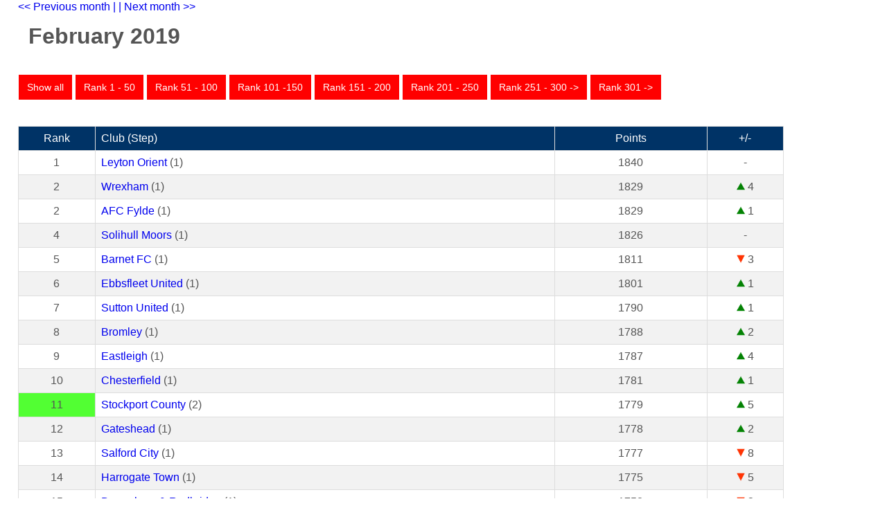

--- FILE ---
content_type: text/html; charset=UTF-8
request_url: https://nonleagueranking.com/monthlyrank.php?&Start=0&Limit=50&Month=47
body_size: 2023
content:

<html>
    <head>
             <meta charset="UTF-8">
<meta name="viewport" content="width=device-width">
<title>The Non-League Football Ranking</title>
<link href="Styles.css" rel="stylesheet" type="text/css">
    </head>
    <body class= "RankBody">
     
                                 
                 
                 
                  				<a href="monthlyrank.php?Start=0&Limit=50&Month=46">&lt;&lt; Previous month |</a>				<a href="monthlyrank.php?Start=0&Limit=50&Month=48">| Next month &gt;&gt;</a>		
            		<article>	
		<h1 class="Club">February 2019</h1>
		<h2></h2>
		<p></p>
			</article>
			
	
      
       <nav>
		<a href="monthlyrank.php?Start=0&Limit=400&Month=47" class= "RankIndex">Show all</a>
		<a href="monthlyrank.php?Start=0&Limit=50&Month=47" class= "RankIndex">Rank 1 - 50</a>
		<a href="monthlyrank.php?Start=50&Limit=50&Month=47" class= "RankIndex">Rank 51 - 100</a>
		<a href="monthlyrank.php?Start=100&Limit=50&Month=47" class= "RankIndex">Rank 101 -150</a>
		<a href="monthlyrank.php?Start=150&Limit=50&Month=47" class= "RankIndex">Rank 151 - 200</a>
		<a href="monthlyrank.php?Start=200&Limit=50&Month=47" class= "RankIndex">Rank 201 - 250 </a>
		<a href="monthlyrank.php?Start=250&Limit=50&Month=47" class= "RankIndex">Rank 251 - 300 -> </a>
		<a href="monthlyrank.php?Start=300&Limit=150&Month=47" class= "RankIndex">Rank 301 -> </a>
	</nav>
		<br>
		
      <br>
        <table id="ranktable">
        <thead>
            <tr>
                <td width="10%" align="center">Rank</td>
                <td width="60%">Club (Step)</td>
                <td width="20%" align="center">Points</td>
                <td width="10%" align="center">+/-</td>
                
            </tr>
        </thead>
        <tbody>
                        <tr>
                    <td                     
                    align="center">1</td>
                    
                    <td><a href="clubpage.php?Club=293">Leyton Orient</a>  (1)</td>
                    <td align="center">1840</td>
                    <td align="center">-                    </td>  
          </tr>

                            <tr>
                    <td                     
                    align="center">2</td>
                    
                    <td><a href="clubpage.php?Club=274">Wrexham</a>  (1)</td>
                    <td align="center">1829</td>
                    <td align="center"> <img src="pics/Up.png" width="12" height="12" alt=""/> 4                    </td>  
          </tr>

                            <tr>
                    <td                     
                    align="center">2</td>
                    
                    <td><a href="clubpage.php?Club=1">AFC Fylde</a>  (1)</td>
                    <td align="center">1829</td>
                    <td align="center"> <img src="pics/Up.png" width="12" height="12" alt=""/> 1                    </td>  
          </tr>

                            <tr>
                    <td                     
                    align="center">4</td>
                    
                    <td><a href="clubpage.php?Club=216">Solihull Moors</a>  (1)</td>
                    <td align="center">1826</td>
                    <td align="center">-                    </td>  
          </tr>

                            <tr>
                    <td                     
                    align="center">5</td>
                    
                    <td><a href="clubpage.php?Club=309">Barnet FC</a>  (1)</td>
                    <td align="center">1811</td>
                    <td align="center"> <img src="pics/Down.png" width="12" height="12" alt=""/> 3                    </td>  
          </tr>

                            <tr>
                    <td                     
                    align="center">6</td>
                    
                    <td><a href="clubpage.php?Club=91">Ebbsfleet United</a>  (1)</td>
                    <td align="center">1801</td>
                    <td align="center"> <img src="pics/Up.png" width="12" height="12" alt=""/> 1                    </td>  
          </tr>

                            <tr>
                    <td                     
                    align="center">7</td>
                    
                    <td><a href="clubpage.php?Club=233">Sutton United</a>  (1)</td>
                    <td align="center">1790</td>
                    <td align="center"> <img src="pics/Up.png" width="12" height="12" alt=""/> 1                    </td>  
          </tr>

                            <tr>
                    <td                     
                    align="center">8</td>
                    
                    <td><a href="clubpage.php?Club=45">Bromley</a>  (1)</td>
                    <td align="center">1788</td>
                    <td align="center"> <img src="pics/Up.png" width="12" height="12" alt=""/> 2                    </td>  
          </tr>

                            <tr>
                    <td                     
                    align="center">9</td>
                    
                    <td><a href="clubpage.php?Club=90">Eastleigh</a>  (1)</td>
                    <td align="center">1787</td>
                    <td align="center"> <img src="pics/Up.png" width="12" height="12" alt=""/> 4                    </td>  
          </tr>

                            <tr>
                    <td                     
                    align="center">10</td>
                    
                    <td><a href="clubpage.php?Club=319">Chesterfield</a>  (1)</td>
                    <td align="center">1781</td>
                    <td align="center"> <img src="pics/Up.png" width="12" height="12" alt=""/> 1                    </td>  
          </tr>

                            <tr>
                    <td bgcolor= #52FF33                    
                    align="center">11</td>
                    
                    <td><a href="clubpage.php?Club=228">Stockport County</a>  (2)</td>
                    <td align="center">1779</td>
                    <td align="center"> <img src="pics/Up.png" width="12" height="12" alt=""/> 5                    </td>  
          </tr>

                            <tr>
                    <td                     
                    align="center">12</td>
                    
                    <td><a href="clubpage.php?Club=106">Gateshead</a>  (1)</td>
                    <td align="center">1778</td>
                    <td align="center"> <img src="pics/Up.png" width="12" height="12" alt=""/> 2                    </td>  
          </tr>

                            <tr>
                    <td                     
                    align="center">13</td>
                    
                    <td><a href="clubpage.php?Club=206">Salford City</a>  (1)</td>
                    <td align="center">1777</td>
                    <td align="center"> <img src="pics/Down.png" width="12" height="12" alt=""/> 8                    </td>  
          </tr>

                            <tr>
                    <td                     
                    align="center">14</td>
                    
                    <td><a href="clubpage.php?Club=125">Harrogate Town</a>  (1)</td>
                    <td align="center">1775</td>
                    <td align="center"> <img src="pics/Down.png" width="12" height="12" alt=""/> 5                    </td>  
          </tr>

                            <tr>
                    <td                     
                    align="center">15</td>
                    
                    <td><a href="clubpage.php?Club=277">Dagenham & Redbridge</a>  (1)</td>
                    <td align="center">1758</td>
                    <td align="center"> <img src="pics/Down.png" width="12" height="12" alt=""/> 3                    </td>  
          </tr>

                            <tr>
                    <td bgcolor= #52FF33                    
                    align="center">16</td>
                    
                    <td><a href="clubpage.php?Club=270">Woking</a>  (2)</td>
                    <td align="center">1744</td>
                    <td align="center"> <img src="pics/Up.png" width="12" height="12" alt=""/> 3                    </td>  
          </tr>

                            <tr>
                    <td                     
                    align="center">17</td>
                    
                    <td><a href="clubpage.php?Club=18">Barrow</a>  (1)</td>
                    <td align="center">1742</td>
                    <td align="center"> <img src="pics/Up.png" width="12" height="12" alt=""/> 4                    </td>  
          </tr>

                            <tr>
                    <td                     
                    align="center">17</td>
                    
                    <td><a href="clubpage.php?Club=98">FC Halifax Town</a>  (1)</td>
                    <td align="center">1742</td>
                    <td align="center"> <img src="pics/Up.png" width="12" height="12" alt=""/> 1                    </td>  
          </tr>

                            <tr>
                    <td                     
                    align="center">19</td>
                    
                    <td><a href="clubpage.php?Club=83">Dover Athletic</a>  (1)</td>
                    <td align="center">1741</td>
                    <td align="center"> <img src="pics/Down.png" width="12" height="12" alt=""/> 4                    </td>  
          </tr>

                            <tr>
                    <td                     
                    align="center">20</td>
                    
                    <td><a href="clubpage.php?Club=292">Hartlepool United</a>  (1)</td>
                    <td align="center">1737</td>
                    <td align="center">-                    </td>  
          </tr>

                            <tr>
                    <td bgcolor= #52FF33                    
                    align="center">21</td>
                    
                    <td><a href="clubpage.php?Club=245">Torquay United</a>  (2)</td>
                    <td align="center">1728</td>
                    <td align="center"> <img src="pics/Up.png" width="12" height="12" alt=""/> 2                    </td>  
          </tr>

                            <tr>
                    <td                     
                    align="center">22</td>
                    
                    <td><a href="clubpage.php?Club=36">Boreham Wood</a>  (1)</td>
                    <td align="center">1726</td>
                    <td align="center"> <img src="pics/Down.png" width="12" height="12" alt=""/> 5                    </td>  
          </tr>

                            <tr>
                    <td                     
                    align="center">22</td>
                    
                    <td><a href="clubpage.php?Club=161">Maidenhead United</a>  (1)</td>
                    <td align="center">1726</td>
                    <td align="center"> <img src="pics/Up.png" width="12" height="12" alt=""/> 4                    </td>  
          </tr>

                            <tr>
                    <td bgcolor= #52FF33                    
                    align="center">24</td>
                    
                    <td><a href="clubpage.php?Club=38">Brackley Town</a>  (2)</td>
                    <td align="center">1719</td>
                    <td align="center"> <img src="pics/Up.png" width="12" height="12" alt=""/> 1                    </td>  
          </tr>

                            <tr>
                    <td bgcolor= #FF5733                    
                    align="center">25</td>
                    
                    <td><a href="clubpage.php?Club=7">Aldershot Town</a>  (1)</td>
                    <td align="center">1707</td>
                    <td align="center"> <img src="pics/Down.png" width="12" height="12" alt=""/> 1                    </td>  
          </tr>

                            <tr>
                    <td                     
                    align="center">26</td>
                    
                    <td><a href="clubpage.php?Club=65">Chorley</a>  (2)</td>
                    <td align="center">1701</td>
                    <td align="center"> <img src="pics/Down.png" width="12" height="12" alt=""/> 4                    </td>  
          </tr>

                            <tr>
                    <td                     
                    align="center">27</td>
                    
                    <td><a href="clubpage.php?Club=220">Spennymoor Town</a>  (2)</td>
                    <td align="center">1691</td>
                    <td align="center"> <img src="pics/Up.png" width="12" height="12" alt=""/> 2                    </td>  
          </tr>

                            <tr>
                    <td bgcolor= #FF5733                    
                    align="center">28</td>
                    
                    <td><a href="clubpage.php?Club=128">Havant & Waterlooville</a>  (1)</td>
                    <td align="center">1682</td>
                    <td align="center"> <img src="pics/Down.png" width="12" height="12" alt=""/> 1                    </td>  
          </tr>

                            <tr>
                    <td                     
                    align="center">29</td>
                    
                    <td><a href="clubpage.php?Club=77">Dartford</a>  (2)</td>
                    <td align="center">1675</td>
                    <td align="center"> <img src="pics/Up.png" width="12" height="12" alt=""/> 2                    </td>  
          </tr>

                            <tr>
                    <td bgcolor= #FF5733                    
                    align="center">30</td>
                    
                    <td><a href="clubpage.php?Club=162">Maidstone United</a>  (1)</td>
                    <td align="center">1674</td>
                    <td align="center"> <img src="pics/Down.png" width="12" height="12" alt=""/> 2                    </td>  
          </tr>

                            <tr>
                    <td                     
                    align="center">31</td>
                    
                    <td><a href="clubpage.php?Club=58">Chelmsford City</a>  (2)</td>
                    <td align="center">1666</td>
                    <td align="center"> <img src="pics/Down.png" width="12" height="12" alt=""/> 1                    </td>  
          </tr>

                            <tr>
                    <td                     
                    align="center">32</td>
                    
                    <td><a href="clubpage.php?Club=5">AFC Telford United</a>  (2)</td>
                    <td align="center">1650</td>
                    <td align="center"> <img src="pics/Up.png" width="12" height="12" alt=""/> 1                    </td>  
          </tr>

                            <tr>
                    <td                     
                    align="center">33</td>
                    
                    <td><a href="clubpage.php?Club=39">Bradford Park Avenue</a>  (2)</td>
                    <td align="center">1641</td>
                    <td align="center"> <img src="pics/Up.png" width="12" height="12" alt=""/> 2                    </td>  
          </tr>

                            <tr>
                    <td                     
                    align="center">34</td>
                    
                    <td><a href="clubpage.php?Club=24">Bath City</a>  (2)</td>
                    <td align="center">1640</td>
                    <td align="center"> <img src="pics/Down.png" width="12" height="12" alt=""/> 2                    </td>  
          </tr>

                            <tr>
                    <td                     
                    align="center">35</td>
                    
                    <td><a href="clubpage.php?Club=31">Billericay Town</a>  (2)</td>
                    <td align="center">1635</td>
                    <td align="center"> <img src="pics/Up.png" width="12" height="12" alt=""/> 6                    </td>  
          </tr>

                            <tr>
                    <td bgcolor= #FF5733                    
                    align="center">36</td>
                    
                    <td><a href="clubpage.php?Club=40">Braintree Town</a>  (1)</td>
                    <td align="center">1634</td>
                    <td align="center"> <img src="pics/Down.png" width="12" height="12" alt=""/> 2                    </td>  
          </tr>

                            <tr>
                    <td                     
                    align="center">37</td>
                    
                    <td><a href="clubpage.php?Club=143">Kidderminster Harriers</a>  (2)</td>
                    <td align="center">1633</td>
                    <td align="center"> <img src="pics/Down.png" width="12" height="12" alt=""/> 1                    </td>  
          </tr>

                            <tr>
                    <td                     
                    align="center">38</td>
                    
                    <td><a href="clubpage.php?Club=278">York City</a>  (2)</td>
                    <td align="center">1632</td>
                    <td align="center"> <img src="pics/Up.png" width="12" height="12" alt=""/> 6                    </td>  
          </tr>

                            <tr>
                    <td                     
                    align="center">39</td>
                    
                    <td><a href="clubpage.php?Club=257">Wealdstone</a>  (2)</td>
                    <td align="center">1629</td>
                    <td align="center"> <img src="pics/Down.png" width="12" height="12" alt=""/> 1                    </td>  
          </tr>

                            <tr>
                    <td                     
                    align="center">40</td>
                    
                    <td><a href="clubpage.php?Club=218">Southport</a>  (2)</td>
                    <td align="center">1627</td>
                    <td align="center"> <img src="pics/Down.png" width="12" height="12" alt=""/> 2                    </td>  
          </tr>

                            <tr>
                    <td                     
                    align="center">41</td>
                    
                    <td><a href="clubpage.php?Club=9">Altrincham</a>  (2)</td>
                    <td align="center">1619</td>
                    <td align="center">-                    </td>  
          </tr>

                            <tr>
                    <td                     
                    align="center">42</td>
                    
                    <td><a href="clubpage.php?Club=34">Blyth Spartans</a>  (2)</td>
                    <td align="center">1612</td>
                    <td align="center"> <img src="pics/Down.png" width="12" height="12" alt=""/> 5                    </td>  
          </tr>

                            <tr>
                    <td                     
                    align="center">42</td>
                    
                    <td><a href="clubpage.php?Club=62">Chester</a>  (2)</td>
                    <td align="center">1612</td>
                    <td align="center"> <img src="pics/Up.png" width="12" height="12" alt=""/> 1                    </td>  
          </tr>

                            <tr>
                    <td                     
                    align="center">42</td>
                    
                    <td><a href="clubpage.php?Club=258">Welling United</a>  (2)</td>
                    <td align="center">1612</td>
                    <td align="center"> <img src="pics/Up.png" width="12" height="12" alt=""/> 6                    </td>  
          </tr>

                            <tr>
                    <td                     
                    align="center">45</td>
                    
                    <td><a href="clubpage.php?Club=37">Boston United</a>  (2)</td>
                    <td align="center">1605</td>
                    <td align="center"> <img src="pics/Up.png" width="12" height="12" alt=""/> 1                    </td>  
          </tr>

                            <tr>
                    <td                     
                    align="center">46</td>
                    
                    <td><a href="clubpage.php?Club=131">Hemel Hempstead Town</a>  (2)</td>
                    <td align="center">1600</td>
                    <td align="center"> <img src="pics/Down.png" width="12" height="12" alt=""/> 6                    </td>  
          </tr>

                            <tr>
                    <td                     
                    align="center">47</td>
                    
                    <td><a href="clubpage.php?Club=118">Guiseley</a>  (2)</td>
                    <td align="center">1588</td>
                    <td align="center">-                    </td>  
          </tr>

                            <tr>
                    <td                     
                    align="center">47</td>
                    
                    <td><a href="clubpage.php?Club=221">St Albans City</a>  (2)</td>
                    <td align="center">1588</td>
                    <td align="center"> <img src="pics/Down.png" width="12" height="12" alt=""/> 2                    </td>  
          </tr>

                            <tr>
                    <td                     
                    align="center">49</td>
                    
                    <td><a href="clubpage.php?Club=63">Chippenham Town</a>  (2)</td>
                    <td align="center">1585</td>
                    <td align="center"> <img src="pics/Up.png" width="12" height="12" alt=""/> 5                    </td>  
          </tr>

                            <tr>
                    <td                     
                    align="center">50</td>
                    
                    <td><a href="clubpage.php?Club=71">Concord Rangers</a>  (2)</td>
                    <td align="center">1584</td>
                    <td align="center"> <img src="pics/Up.png" width="12" height="12" alt=""/> 3                    </td>  
          </tr>

                        </tbody>
            </table>
            <br>
            Green indicates that the ranking is above the league level and red indicates below league level
    </body>
</html>

--- FILE ---
content_type: text/css
request_url: https://nonleagueranking.com/Styles.css
body_size: 1592
content:
@charset "UTF-8";

.pic {
    width:600px;
    height: 300px;
}


input[type=submit] {
    padding:5px 15px; 
    background:#ffffff; 
    border:1 none;
    cursor:pointer;
    -webkit-border-radius: 5px;
    border-radius: 5px; 
	font-size: 16px;
}


Select {
	
	  width: 100%;
    padding: 16px 20px;
    border: none;
    border-radius: 4px;
    background-color:rgba(0,51,102,1.00);
    font-size: 16px;
    color:white;
}

	body {
		margin-left: 2%;
		margin-right: 2%;
		margin-top:1px;
		margin-bottom: 1px;
		align-content: flex-start;
		font-family: "Trebuchet MS", Arial, Helvetica, sans-serif;
		color:#555555;
	}

	.RankBody {
		margin-left: 2%;
		margin-right: 2%;
		margin-top:1px;
		margin-bottom: 1px;
		align-content: flex-start;
		flex-direction: column;
		font-family: "Trebuchet MS", Arial, Helvetica, sans-serif;
		color:#555555;
	}


	header{
		padding: 10px;
		background-color:rgba(0,51,102,1.00);
		font-size: 16px;
	
	}

    #mainheadertitle {
   color: white;
} 

	main {
		background-color:whitesmoke;
	}

	footer{
		height: 200px;
		background-color:rgba(0,51,102,1.00);
		color:#555555;
		font-size: 16px;
	}

	nav {
    	font-size:12px;	
	}


	.navbar {
    	list-style-type: none;
    	margin: 0;
    	padding: 0;
    	overflow: hidden;
		width: 100%;
		background-color: red;	
	}

	.navbutton {
    	float: left;
		background-color: red;	
	}

	li a {
    	display:block;
	}

	article {
		padding: 5px;
		margin: 5px;
		text-align: justify;
		font-size: 16px;
	
}

.twitter-timeline {
    width: 100vw !important;
}


	p {
			line-height: normal;	
		}
	
	section{
		padding: 5px;
		margin: 5px;
	}

	a:link {
    	text-decoration: none;
	
	}
	

h3{
	font-style: oblique;
	
}

h7 {
			font-size: 8;	
		}


.flex-container {
    display: block;

    width: 100%;
    height: 90%;
}

.flex-container-footer {
    display: -webkit-flex;
    display: flex;
    width: 100%;
    height: 10%;
}

.flex-item-left {
    width: 100%;
    height: 700px;
    margin: 2px;
	padding: 2px;
	overflow: auto;
}

.flex-item-right{
    width: 100%;
    height: 20%;
    margin: 2px;
	padding: 2px;
	border-left-style:hidden;
		border-top-style: groove;
	border-top-color: green;
	

}

.flex-item-right-footer{
    width: 50%;
    height: 90%;
    margin: 10px;
	padding: 10px;
}

.flex-container-club {
    display: -webkit-flex;
    display: flex;
    width: 100%;
    height: 100px;
}

.flex-item-clubl{
    width: 60%;
    height: 100px;
    margin: 5px;
	padding: 5px;
}


.flex-item-clubr{
    width: 40%;
    height: 100px;
    margin: 5px;
	padding: 5px;
}



.flex-container-clubindex {
    display: -webkit-flex;
    display: flex;
 -webkit-flex-wrap: wrap;
    flex-wrap: wrap;

    width: 100%;
	height: 100%;
}

.flex-item-clubindex{
    width: 300px;
    margin: 3px;
	padding: 3px;
	height: 100%;
	font-size: 16px;
}


.monthly {
	width:100%;
	font-style: italic;
}

.button {
	
	background-color: red;
    border: none;
    color: whitesmoke;
    padding: 4px 4px;
    text-align: center;
    text-decoration: none;
    display: inline-block;
    font-size: 16px;
    margin: 2px 1px;
    cursor: pointer;
}


.button:hover{
	background-color:rgba(0,51,102,1.00);
}

.footer_links{
	color:whitesmoke;
}

.footer_links:visited{
	color:whitesmoke;
}

.footer_links:hover{
	color:#555555;
}

#ranktablesmall {
    font-family: "Trebuchet MS", Arial, Helvetica, sans-serif;
    border-collapse: collapse;
	font-size: 12px;
    width: 90%;
}


#ranktablesmall td, #ranktablesmall thead {
    border: 1px solid #ddd;
    padding: 3px;
}

#ranktablesmall tr:nth-child(even){background-color: #f2f2f2;}

#ranktablesmall tr:hover {background-color: #ddd;}

#ranktablesmall thead {
    padding-top: 3px;
    padding-bottom: 3px;
    text-align: left;
    background-color: #003366;
    color: white;
}



#ranktable {
    font-family: "Trebuchet MS", Arial, Helvetica, sans-serif;
    border-collapse: collapse;
	font-size: 14px;
    width: 95%;
}


#ranktable td, #ranktable thead {
    border: 1px solid #ddd;
    padding: 5px;
}

#ranktable tr:nth-child(even){background-color: #f2f2f2;}

#ranktable tr:hover {background-color: #ddd;}

#ranktable thead {
    padding-top: 6px;
    padding-bottom: 6px;
    text-align: left;
    background-color: #003366;
    color: white;
}

#ranktablex {
    font-family: "Trebuchet MS", Arial, Helvetica, sans-serif;
    border-collapse: collapse;
}


#ranktablex td, #ranktablex thead {
    border: 1px solid #ddd;
    padding: 8px;
    font-size: 16px;
}

#ranktablex tr:nth-child(even){background-color: #f2f2f2;}

#ranktablex tr:hover {background-color: #ddd;}

#ranktablex thead {
    padding-top: 12px;
    padding-bottom: 12px;
    text-align: left;
    background-color: #003366;
    color: white;
}


.RankIndex {	
	background-color: red;
    border: none;
    color: white;
    padding: 10px 12px;
    text-align: center;
    text-decoration: none;
    display: inline-block;
    font-size: 16px;
    margin: 2px 1px;
    cursor: pointer;
}


.RankIndex:hover{
	background-color: rgba(0,51,102,1.00);
}


.Club
{
	font-size: 24px;
	padding: 0px;
	margin: 0px;
}

.Clubrank
{
	font-size: 30px;
	padding: 0px;
	margin: 0px;
	color:#555555;
}

.monthlist {
	line-height: 20px;
	align-content: center;
}


#monthtable {
    font-family: "Trebuchet MS", Arial, Helvetica, sans-serif;
    border-collapse: collapse;
    font-size: 16px;
    
}

#monthtable td, #monthtable thead {
    border: 1px solid #ddd;
    padding: 8px;
}

#monthtable tr:nth-child(even){background-color: #f2f2f2;}

#monthtable tr:hover {background-color: #ddd;}

#monthtable thead {
    padding-top: 12px;
    padding-bottom: 12px;
    text-align: left;
    background-color: #4CAF50;
    color: white;
}



@media (min-width: 668px) {
    
 
    
input[type=submit] {
    padding:5px 15px; 
    background:#ffffff; 
    border:1 none;
    cursor:pointer;
    -webkit-border-radius: 5px;
    border-radius: 5px; 
	font-size: 14px;}

	#League{
 width:200px;  
 font-size: 16px;
}
	
		#Region{
 width:200px;  
 font-size: 16px;
}
	
    	Select {
	
	  width: 100%;
    padding: 16px 20px;
    border: none;
    border-radius: 4px;
    background-color:rgba(0,51,102,1.00);
    font-size: 14px;
    color: white;
}
	
	body {
		margin-left: 5%;
		margin-right: 5%;
		margin-top:1px;
		margin-bottom: 1px;
		align-content: flex-start;
		font-family: "Trebuchet MS", Arial, Helvetica, sans-serif;
		color:#555555;
	}

	.RankBody {
		margin-left: 2%;
		margin-right: 2%;
		margin-top:1px;
		margin-bottom: 1px;
		align-content: flex-start;
		font-family: "Trebuchet MS", Arial, Helvetica, sans-serif;
		color:#555555;
	}


	header{
		padding: 10px;
		background-color:rgba(0,51,102,1.00);
		font-size: 20px;
		color: white;
	
	}

    #mainheadertitle {
   color: white;
}

	main {
		background-color:whitesmoke;
	}

	footer{
		height: 200px;
		background-color:rgba(0,51,102,1.00);
		color:#555555;
		font-size: 12px;
	}

	.navbar {
    	list-style-type: none;
    	margin: 0;
    	padding: 0;
    	overflow: hidden;
		width: 100%;
		background-color: red;	
	}

	.navbutton {
    	float: left;
		background-color: red;	
	}

	li a {
    	display:block;
	}

	article {
		padding: 10px;
		margin: 5px;
		text-align: justify;
		font-size: 16px;
}
	p {
			line-height: normal;	
		}
	
	section{
		padding: 10px;
		margin: 5px;
	}

	a:link {
    	text-decoration: none;
	
	}
	

h3{
	font-style: oblique;
	
}

h7 {
			font-size: 8;	
		}


.flex-container {
    display: -webkit-flex;
    display: flex;
    width: 100%;
    height: 2500px;
}

.flex-container-footer {
    display: -webkit-flex;
    display: flex;
    width: 100%;
    height: 200px;
}

.flex-item-left {
    width: 75%;
    height: 95%;
    margin: 10px;
	padding: 10px;
    overflow: hidden;
}

.flex-item-right{
    width: 25%;
    height: 95%;
    margin: 10px;
	padding: 10px;
	border-left-style:groove;
	border-left-color: #555555;
		border-top-style: none;
	border-top-color:none;
	overflow: hidden;
}

.flex-item-right-footer{
    width: 30%;
    height: 90%;
    margin: 10px;
	padding: 10px;
}

.flex-container-club {
    display: -webkit-flex;
    display: flex;
    width: 100%;
    height: 100px;
}

.flex-item-clubl{
    width: 60%;
    height: 100px;
    margin: 10px;
	padding: 10px;
}


.flex-item-clubr{
    width: 40%;
    height: 100px;
    margin: 10px;
	padding: 10px;
}



.flex-container-clubindex {
    display: -webkit-flex;
    display: flex;
    width: 100%;
	height: 1000px;
}

.flex-item-clubindex{
    width: 300px;
    margin: 10px;
	padding: 10px;
	height: 1000px;
	font-size: 20px;
}


.monthly {
	width:80%;
	font-style: italic;
}

.button {
	
	background-color: red;
    border: none;
    color: whitesmoke;
    padding: 15px 12px;
    text-align: center;
    text-decoration: none;
    display: inline-block;
    font-size: 16px;
    margin: 2px 1px;
    cursor: pointer;
}


.button:hover{
	background-color:rgba(0,51,102,1.00);
}

.footer_links{
	color:whitesmoke;
}

.footer_links:visited{
	color:whitesmoke;
}

.footer_links:hover{
	color:#555555;
}

#ranktablesmall {
    font-family: "Trebuchet MS", Arial, Helvetica, sans-serif;
    border-collapse: collapse;
    width: 90%;
    font-size:14px;
}


#ranktablesmall td, #ranktablesmall thead {
    border: 1px solid #ddd;
    padding: 4px;
}

#ranktablesmall tr:nth-child(even){background-color: #f2f2f2;}

#ranktablesmall tr:hover {background-color: #ddd;}

#ranktablesmall thead {
    padding-top: 6px;
    padding-bottom: 6px;
    text-align: left;
    background-color: #003366;
    color: white;
}

#ranktable {
    font-family: "Trebuchet MS", Arial, Helvetica, sans-serif;
    border-collapse: collapse;
    width: 90%;
    font-size:16px;
}


#ranktable td, #ranktable thead {
    border: 1px solid #ddd;
    padding: 8px;
}

#ranktable tr:nth-child(even){background-color: #f2f2f2;}

#ranktable tr:hover {background-color: #ddd;}

#ranktable thead {
    padding-top: 12px;
    padding-bottom: 12px;
    text-align: left;
    background-color: #003366;
    color: white;
}

#ranktablex {
    font-family: "Trebuchet MS", Arial, Helvetica, sans-serif;
    border-collapse: collapse;
}


#ranktablex td, #ranktablex thead {
    border: 1px solid #ddd;
    padding: 8px;
}

#ranktablex tr:nth-child(even){background-color: #f2f2f2;}

#ranktablex tr:hover {background-color: #ddd;}

#ranktablex thead {
    padding-top: 12px;
    padding-bottom: 12px;
    text-align: left;
    background-color: #003366;
    color: white;
}

	
.RankIndex {	
	background-color: red;
    border: none;
    color: white;
    padding: 10px 12px;
    text-align: center;
    text-decoration: none;
    display: inline-block;
    font-size: 14px;
    margin: 2px 1px;
    cursor: pointer;
}


.RankIndex:hover{
	background-color:  rgba(0,51,102,1.00);
}

.Club
{
	font-size: 32px;
	padding: 0px;
	margin: 0px;
}

.Clubrank
{
	font-size: 32px;
	padding: 0px;
	margin: 0px;
	color:#555555;
}

.monthlist {
	line-height: 25px;
	align-content: center;
}


#monthtable {
    font-family: "Trebuchet MS", Arial, Helvetica, sans-serif;
    border-collapse: collapse;
    font-size: 16px;
    
}

#monthtable td, #monthtable thead {
    border: 1px solid #ddd;
    padding: 8px;
}

#monthtable tr:nth-child(even){background-color: #f2f2f2;}

#monthtable tr:hover {background-color: #ddd;}

#monthtable thead {
    padding-top: 12px;
    padding-bottom: 12px;
    text-align: left;
    background-color: #4CAF50;
    color: white;
}

.flex-container-clubindex {
    display: -webkit-flex;
    display: flex;


    width: 100%;
	height: 100%;
}

.flex-item-clubindex{
    width: 300px;
    margin: 3px;
	padding: 3px;
	height: 100%;
	font-size: 16px;
}

	
}

